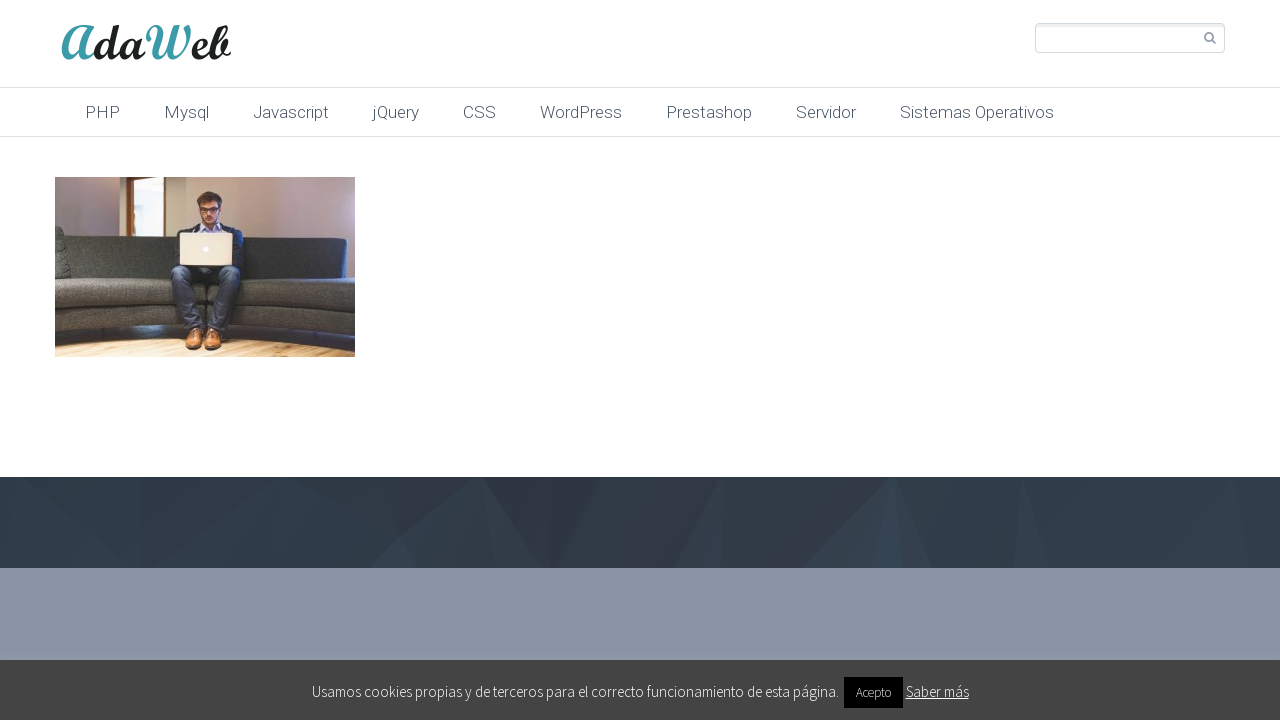

--- FILE ---
content_type: text/html; charset=UTF-8
request_url: https://www.adaweb.es/mostrar-fecha-de-un-contenido-en-wordpress/funcionalidad/
body_size: 11131
content:
<!DOCTYPE html>
<!--[if IE 7]>
<html class="ie ie7" lang="es" xmlns:og="http://ogp.me/ns#" xmlns:fb="http://ogp.me/ns/fb#">
<![endif]-->
<!--[if IE 8]>
<html class="ie ie8" lang="es" xmlns:og="http://ogp.me/ns#" xmlns:fb="http://ogp.me/ns/fb#">
<![endif]-->
<!--[if !(IE 7) | !(IE 8) ]><!-->
<html lang="es" xmlns:og="http://ogp.me/ns#" xmlns:fb="http://ogp.me/ns/fb#">
<!--<![endif]-->
<head>
	<meta charset="UTF-8">
	<meta name="viewport" content="width=device-width, initial-scale=1.0" />
	<link rel="profile" href="http://gmpg.org/xfn/11">
	<link rel="pingback" href="https://www.adaweb.es/xmlrpc.php">
        <link href="https://maxcdn.bootstrapcdn.com/font-awesome/4.7.0/css/font-awesome.min.css" rel="stylesheet">
			<link rel="shortcut icon" href="https://www.adaweb.es/wp-content/uploads/2017/02/logotipo_adaweb_170.png" />
		
	<!--[if lt IE 9]>
	<script src="https://www.adaweb.es/wp-content/themes/scalia/js/html5.js"></script>
	<![endif]-->
	<meta name='robots' content='index, follow, max-image-preview:large, max-snippet:-1, max-video-preview:-1' />

	<!-- This site is optimized with the Yoast SEO plugin v20.12 - https://yoast.com/wordpress/plugins/seo/ -->
	<title>funcionalidad - Adaweb</title>
	<link rel="canonical" href="https://www.adaweb.es/mostrar-fecha-de-un-contenido-en-wordpress/funcionalidad/" />
	<meta property="og:locale" content="es_ES" />
	<meta property="og:type" content="article" />
	<meta property="og:title" content="funcionalidad - Adaweb" />
	<meta property="og:url" content="https://www.adaweb.es/mostrar-fecha-de-un-contenido-en-wordpress/funcionalidad/" />
	<meta property="og:site_name" content="Adaweb" />
	<meta property="og:image" content="https://www.adaweb.es/mostrar-fecha-de-un-contenido-en-wordpress/funcionalidad" />
	<meta property="og:image:width" content="1600" />
	<meta property="og:image:height" content="960" />
	<meta property="og:image:type" content="image/jpeg" />
	<script type="application/ld+json" class="yoast-schema-graph">{"@context":"https://schema.org","@graph":[{"@type":"WebPage","@id":"https://www.adaweb.es/mostrar-fecha-de-un-contenido-en-wordpress/funcionalidad/","url":"https://www.adaweb.es/mostrar-fecha-de-un-contenido-en-wordpress/funcionalidad/","name":"funcionalidad - Adaweb","isPartOf":{"@id":"https://www.adaweb.es/#website"},"primaryImageOfPage":{"@id":"https://www.adaweb.es/mostrar-fecha-de-un-contenido-en-wordpress/funcionalidad/#primaryimage"},"image":{"@id":"https://www.adaweb.es/mostrar-fecha-de-un-contenido-en-wordpress/funcionalidad/#primaryimage"},"thumbnailUrl":"https://www.adaweb.es/wp-content/uploads/2014/12/funcionalidad.jpg","datePublished":"2016-04-01T12:14:43+00:00","dateModified":"2016-04-01T12:14:43+00:00","breadcrumb":{"@id":"https://www.adaweb.es/mostrar-fecha-de-un-contenido-en-wordpress/funcionalidad/#breadcrumb"},"inLanguage":"es","potentialAction":[{"@type":"ReadAction","target":["https://www.adaweb.es/mostrar-fecha-de-un-contenido-en-wordpress/funcionalidad/"]}]},{"@type":"ImageObject","inLanguage":"es","@id":"https://www.adaweb.es/mostrar-fecha-de-un-contenido-en-wordpress/funcionalidad/#primaryimage","url":"https://www.adaweb.es/wp-content/uploads/2014/12/funcionalidad.jpg","contentUrl":"https://www.adaweb.es/wp-content/uploads/2014/12/funcionalidad.jpg","width":1600,"height":960},{"@type":"BreadcrumbList","@id":"https://www.adaweb.es/mostrar-fecha-de-un-contenido-en-wordpress/funcionalidad/#breadcrumb","itemListElement":[{"@type":"ListItem","position":1,"name":"Portada","item":"https://www.adaweb.es/"},{"@type":"ListItem","position":2,"name":"Mostrar fecha de un contenido en WordPress","item":"https://www.adaweb.es/mostrar-fecha-de-un-contenido-en-wordpress/"},{"@type":"ListItem","position":3,"name":"funcionalidad"}]},{"@type":"WebSite","@id":"https://www.adaweb.es/#website","url":"https://www.adaweb.es/","name":"Adaweb","description":"","potentialAction":[{"@type":"SearchAction","target":{"@type":"EntryPoint","urlTemplate":"https://www.adaweb.es/?s={search_term_string}"},"query-input":"required name=search_term_string"}],"inLanguage":"es"}]}</script>
	<!-- / Yoast SEO plugin. -->


<link rel='dns-prefetch' href='//www.adaweb.es' />
<link rel='dns-prefetch' href='//www.googletagmanager.com' />
<link rel='dns-prefetch' href='//fonts.googleapis.com' />
<link rel="alternate" type="application/rss+xml" title="Adaweb &raquo; Feed" href="https://www.adaweb.es/feed/" />
<link rel="alternate" type="application/rss+xml" title="Adaweb &raquo; Feed de los comentarios" href="https://www.adaweb.es/comments/feed/" />
<link rel="alternate" type="application/rss+xml" title="Adaweb &raquo; Comentario funcionalidad del feed" href="https://www.adaweb.es/mostrar-fecha-de-un-contenido-en-wordpress/funcionalidad/feed/" />
<script type="text/javascript">
window._wpemojiSettings = {"baseUrl":"https:\/\/s.w.org\/images\/core\/emoji\/14.0.0\/72x72\/","ext":".png","svgUrl":"https:\/\/s.w.org\/images\/core\/emoji\/14.0.0\/svg\/","svgExt":".svg","source":{"concatemoji":"https:\/\/www.adaweb.es\/wp-includes\/js\/wp-emoji-release.min.js?ver=6.1.1"}};
/*! This file is auto-generated */
!function(e,a,t){var n,r,o,i=a.createElement("canvas"),p=i.getContext&&i.getContext("2d");function s(e,t){var a=String.fromCharCode,e=(p.clearRect(0,0,i.width,i.height),p.fillText(a.apply(this,e),0,0),i.toDataURL());return p.clearRect(0,0,i.width,i.height),p.fillText(a.apply(this,t),0,0),e===i.toDataURL()}function c(e){var t=a.createElement("script");t.src=e,t.defer=t.type="text/javascript",a.getElementsByTagName("head")[0].appendChild(t)}for(o=Array("flag","emoji"),t.supports={everything:!0,everythingExceptFlag:!0},r=0;r<o.length;r++)t.supports[o[r]]=function(e){if(p&&p.fillText)switch(p.textBaseline="top",p.font="600 32px Arial",e){case"flag":return s([127987,65039,8205,9895,65039],[127987,65039,8203,9895,65039])?!1:!s([55356,56826,55356,56819],[55356,56826,8203,55356,56819])&&!s([55356,57332,56128,56423,56128,56418,56128,56421,56128,56430,56128,56423,56128,56447],[55356,57332,8203,56128,56423,8203,56128,56418,8203,56128,56421,8203,56128,56430,8203,56128,56423,8203,56128,56447]);case"emoji":return!s([129777,127995,8205,129778,127999],[129777,127995,8203,129778,127999])}return!1}(o[r]),t.supports.everything=t.supports.everything&&t.supports[o[r]],"flag"!==o[r]&&(t.supports.everythingExceptFlag=t.supports.everythingExceptFlag&&t.supports[o[r]]);t.supports.everythingExceptFlag=t.supports.everythingExceptFlag&&!t.supports.flag,t.DOMReady=!1,t.readyCallback=function(){t.DOMReady=!0},t.supports.everything||(n=function(){t.readyCallback()},a.addEventListener?(a.addEventListener("DOMContentLoaded",n,!1),e.addEventListener("load",n,!1)):(e.attachEvent("onload",n),a.attachEvent("onreadystatechange",function(){"complete"===a.readyState&&t.readyCallback()})),(e=t.source||{}).concatemoji?c(e.concatemoji):e.wpemoji&&e.twemoji&&(c(e.twemoji),c(e.wpemoji)))}(window,document,window._wpemojiSettings);
</script>
<style type="text/css">
img.wp-smiley,
img.emoji {
	display: inline !important;
	border: none !important;
	box-shadow: none !important;
	height: 1em !important;
	width: 1em !important;
	margin: 0 0.07em !important;
	vertical-align: -0.1em !important;
	background: none !important;
	padding: 0 !important;
}
</style>
	<link rel='stylesheet' id='layerslider-css' href='https://www.adaweb.es/wp-content/plugins/LayerSlider/assets/static/layerslider/css/layerslider.css?ver=7.6.1' type='text/css' media='all' />
<link rel='stylesheet' id='ls-google-fonts-css' href='https://fonts.googleapis.com/css?family=Lato:100,100i,200,200i,300,300i,400,400i,500,500i,600,600i,700,700i,800,800i,900,900i%7COpen+Sans:100,100i,200,200i,300,300i,400,400i,500,500i,600,600i,700,700i,800,800i,900,900i%7CIndie+Flower:100,100i,200,200i,300,300i,400,400i,500,500i,600,600i,700,700i,800,800i,900,900i%7COswald:100,100i,200,200i,300,300i,400,400i,500,500i,600,600i,700,700i,800,800i,900,900i' type='text/css' media='all' />
<link rel='stylesheet' id='wp-block-library-css' href='https://www.adaweb.es/wp-includes/css/dist/block-library/style.min.css?ver=6.1.1' type='text/css' media='all' />
<link rel='stylesheet' id='classic-theme-styles-css' href='https://www.adaweb.es/wp-includes/css/classic-themes.min.css?ver=1' type='text/css' media='all' />
<style id='global-styles-inline-css' type='text/css'>
body{--wp--preset--color--black: #000000;--wp--preset--color--cyan-bluish-gray: #abb8c3;--wp--preset--color--white: #ffffff;--wp--preset--color--pale-pink: #f78da7;--wp--preset--color--vivid-red: #cf2e2e;--wp--preset--color--luminous-vivid-orange: #ff6900;--wp--preset--color--luminous-vivid-amber: #fcb900;--wp--preset--color--light-green-cyan: #7bdcb5;--wp--preset--color--vivid-green-cyan: #00d084;--wp--preset--color--pale-cyan-blue: #8ed1fc;--wp--preset--color--vivid-cyan-blue: #0693e3;--wp--preset--color--vivid-purple: #9b51e0;--wp--preset--gradient--vivid-cyan-blue-to-vivid-purple: linear-gradient(135deg,rgba(6,147,227,1) 0%,rgb(155,81,224) 100%);--wp--preset--gradient--light-green-cyan-to-vivid-green-cyan: linear-gradient(135deg,rgb(122,220,180) 0%,rgb(0,208,130) 100%);--wp--preset--gradient--luminous-vivid-amber-to-luminous-vivid-orange: linear-gradient(135deg,rgba(252,185,0,1) 0%,rgba(255,105,0,1) 100%);--wp--preset--gradient--luminous-vivid-orange-to-vivid-red: linear-gradient(135deg,rgba(255,105,0,1) 0%,rgb(207,46,46) 100%);--wp--preset--gradient--very-light-gray-to-cyan-bluish-gray: linear-gradient(135deg,rgb(238,238,238) 0%,rgb(169,184,195) 100%);--wp--preset--gradient--cool-to-warm-spectrum: linear-gradient(135deg,rgb(74,234,220) 0%,rgb(151,120,209) 20%,rgb(207,42,186) 40%,rgb(238,44,130) 60%,rgb(251,105,98) 80%,rgb(254,248,76) 100%);--wp--preset--gradient--blush-light-purple: linear-gradient(135deg,rgb(255,206,236) 0%,rgb(152,150,240) 100%);--wp--preset--gradient--blush-bordeaux: linear-gradient(135deg,rgb(254,205,165) 0%,rgb(254,45,45) 50%,rgb(107,0,62) 100%);--wp--preset--gradient--luminous-dusk: linear-gradient(135deg,rgb(255,203,112) 0%,rgb(199,81,192) 50%,rgb(65,88,208) 100%);--wp--preset--gradient--pale-ocean: linear-gradient(135deg,rgb(255,245,203) 0%,rgb(182,227,212) 50%,rgb(51,167,181) 100%);--wp--preset--gradient--electric-grass: linear-gradient(135deg,rgb(202,248,128) 0%,rgb(113,206,126) 100%);--wp--preset--gradient--midnight: linear-gradient(135deg,rgb(2,3,129) 0%,rgb(40,116,252) 100%);--wp--preset--duotone--dark-grayscale: url('#wp-duotone-dark-grayscale');--wp--preset--duotone--grayscale: url('#wp-duotone-grayscale');--wp--preset--duotone--purple-yellow: url('#wp-duotone-purple-yellow');--wp--preset--duotone--blue-red: url('#wp-duotone-blue-red');--wp--preset--duotone--midnight: url('#wp-duotone-midnight');--wp--preset--duotone--magenta-yellow: url('#wp-duotone-magenta-yellow');--wp--preset--duotone--purple-green: url('#wp-duotone-purple-green');--wp--preset--duotone--blue-orange: url('#wp-duotone-blue-orange');--wp--preset--font-size--small: 13px;--wp--preset--font-size--medium: 20px;--wp--preset--font-size--large: 36px;--wp--preset--font-size--x-large: 42px;}.has-black-color{color: var(--wp--preset--color--black) !important;}.has-cyan-bluish-gray-color{color: var(--wp--preset--color--cyan-bluish-gray) !important;}.has-white-color{color: var(--wp--preset--color--white) !important;}.has-pale-pink-color{color: var(--wp--preset--color--pale-pink) !important;}.has-vivid-red-color{color: var(--wp--preset--color--vivid-red) !important;}.has-luminous-vivid-orange-color{color: var(--wp--preset--color--luminous-vivid-orange) !important;}.has-luminous-vivid-amber-color{color: var(--wp--preset--color--luminous-vivid-amber) !important;}.has-light-green-cyan-color{color: var(--wp--preset--color--light-green-cyan) !important;}.has-vivid-green-cyan-color{color: var(--wp--preset--color--vivid-green-cyan) !important;}.has-pale-cyan-blue-color{color: var(--wp--preset--color--pale-cyan-blue) !important;}.has-vivid-cyan-blue-color{color: var(--wp--preset--color--vivid-cyan-blue) !important;}.has-vivid-purple-color{color: var(--wp--preset--color--vivid-purple) !important;}.has-black-background-color{background-color: var(--wp--preset--color--black) !important;}.has-cyan-bluish-gray-background-color{background-color: var(--wp--preset--color--cyan-bluish-gray) !important;}.has-white-background-color{background-color: var(--wp--preset--color--white) !important;}.has-pale-pink-background-color{background-color: var(--wp--preset--color--pale-pink) !important;}.has-vivid-red-background-color{background-color: var(--wp--preset--color--vivid-red) !important;}.has-luminous-vivid-orange-background-color{background-color: var(--wp--preset--color--luminous-vivid-orange) !important;}.has-luminous-vivid-amber-background-color{background-color: var(--wp--preset--color--luminous-vivid-amber) !important;}.has-light-green-cyan-background-color{background-color: var(--wp--preset--color--light-green-cyan) !important;}.has-vivid-green-cyan-background-color{background-color: var(--wp--preset--color--vivid-green-cyan) !important;}.has-pale-cyan-blue-background-color{background-color: var(--wp--preset--color--pale-cyan-blue) !important;}.has-vivid-cyan-blue-background-color{background-color: var(--wp--preset--color--vivid-cyan-blue) !important;}.has-vivid-purple-background-color{background-color: var(--wp--preset--color--vivid-purple) !important;}.has-black-border-color{border-color: var(--wp--preset--color--black) !important;}.has-cyan-bluish-gray-border-color{border-color: var(--wp--preset--color--cyan-bluish-gray) !important;}.has-white-border-color{border-color: var(--wp--preset--color--white) !important;}.has-pale-pink-border-color{border-color: var(--wp--preset--color--pale-pink) !important;}.has-vivid-red-border-color{border-color: var(--wp--preset--color--vivid-red) !important;}.has-luminous-vivid-orange-border-color{border-color: var(--wp--preset--color--luminous-vivid-orange) !important;}.has-luminous-vivid-amber-border-color{border-color: var(--wp--preset--color--luminous-vivid-amber) !important;}.has-light-green-cyan-border-color{border-color: var(--wp--preset--color--light-green-cyan) !important;}.has-vivid-green-cyan-border-color{border-color: var(--wp--preset--color--vivid-green-cyan) !important;}.has-pale-cyan-blue-border-color{border-color: var(--wp--preset--color--pale-cyan-blue) !important;}.has-vivid-cyan-blue-border-color{border-color: var(--wp--preset--color--vivid-cyan-blue) !important;}.has-vivid-purple-border-color{border-color: var(--wp--preset--color--vivid-purple) !important;}.has-vivid-cyan-blue-to-vivid-purple-gradient-background{background: var(--wp--preset--gradient--vivid-cyan-blue-to-vivid-purple) !important;}.has-light-green-cyan-to-vivid-green-cyan-gradient-background{background: var(--wp--preset--gradient--light-green-cyan-to-vivid-green-cyan) !important;}.has-luminous-vivid-amber-to-luminous-vivid-orange-gradient-background{background: var(--wp--preset--gradient--luminous-vivid-amber-to-luminous-vivid-orange) !important;}.has-luminous-vivid-orange-to-vivid-red-gradient-background{background: var(--wp--preset--gradient--luminous-vivid-orange-to-vivid-red) !important;}.has-very-light-gray-to-cyan-bluish-gray-gradient-background{background: var(--wp--preset--gradient--very-light-gray-to-cyan-bluish-gray) !important;}.has-cool-to-warm-spectrum-gradient-background{background: var(--wp--preset--gradient--cool-to-warm-spectrum) !important;}.has-blush-light-purple-gradient-background{background: var(--wp--preset--gradient--blush-light-purple) !important;}.has-blush-bordeaux-gradient-background{background: var(--wp--preset--gradient--blush-bordeaux) !important;}.has-luminous-dusk-gradient-background{background: var(--wp--preset--gradient--luminous-dusk) !important;}.has-pale-ocean-gradient-background{background: var(--wp--preset--gradient--pale-ocean) !important;}.has-electric-grass-gradient-background{background: var(--wp--preset--gradient--electric-grass) !important;}.has-midnight-gradient-background{background: var(--wp--preset--gradient--midnight) !important;}.has-small-font-size{font-size: var(--wp--preset--font-size--small) !important;}.has-medium-font-size{font-size: var(--wp--preset--font-size--medium) !important;}.has-large-font-size{font-size: var(--wp--preset--font-size--large) !important;}.has-x-large-font-size{font-size: var(--wp--preset--font-size--x-large) !important;}
.wp-block-navigation a:where(:not(.wp-element-button)){color: inherit;}
:where(.wp-block-columns.is-layout-flex){gap: 2em;}
.wp-block-pullquote{font-size: 1.5em;line-height: 1.6;}
</style>
<link rel='stylesheet' id='cookie-law-info-css' href='https://www.adaweb.es/wp-content/plugins/cookie-law-info/legacy/public/css/cookie-law-info-public.css?ver=3.3.6' type='text/css' media='all' />
<link rel='stylesheet' id='cookie-law-info-gdpr-css' href='https://www.adaweb.es/wp-content/plugins/cookie-law-info/legacy/public/css/cookie-law-info-gdpr.css?ver=3.3.6' type='text/css' media='all' />
<link rel='stylesheet' id='scalia-icons-css' href='https://www.adaweb.es/wp-content/themes/scalia/css/icons.css?ver=6.1.1' type='text/css' media='all' />
<link rel='stylesheet' id='scalia-reset-css' href='https://www.adaweb.es/wp-content/themes/scalia/css/reset.css?ver=6.1.1' type='text/css' media='all' />
<link rel='stylesheet' id='scalia-grid-css' href='https://www.adaweb.es/wp-content/themes/scalia/css/grid.css?ver=6.1.1' type='text/css' media='all' />
<link rel='stylesheet' id='parent-style-css' href='https://www.adaweb.es/wp-content/themes/scalia/style.css?ver=6.1.1' type='text/css' media='all' />
<link rel='stylesheet' id='scalia-style-css' href='https://www.adaweb.es/wp-content/themes/scalia-default-child/style.css?ver=6.1.1' type='text/css' media='all' />
<!--[if lt IE 9]>
<link rel='stylesheet' id='scalia-ie-css' href='https://www.adaweb.es/wp-content/themes/scalia/css/ie.css?ver=6.1.1' type='text/css' media='all' />
<![endif]-->
<link rel='stylesheet' id='scalia-header-css' href='https://www.adaweb.es/wp-content/themes/scalia/css/header.css?ver=6.1.1' type='text/css' media='all' />
<link rel='stylesheet' id='scalia-widgets-css' href='https://www.adaweb.es/wp-content/themes/scalia/css/widgets.css?ver=6.1.1' type='text/css' media='all' />
<link rel='stylesheet' id='scalia-portfolio-css' href='https://www.adaweb.es/wp-content/themes/scalia/css/portfolio.css?ver=6.1.1' type='text/css' media='all' />
<link rel='stylesheet' id='scalia-custom-css' href='https://www.adaweb.es/wp-content/themes/scalia-default-child/css/custom.css?ver=6.1.1' type='text/css' media='all' />
<link rel='stylesheet' id='js_composer_front-css' href='https://www.adaweb.es/wp-content/plugins/js_composer/assets/css/js_composer.min.css?ver=6.6.0' type='text/css' media='all' />
<link rel='stylesheet' id='fancybox-style-css' href='https://www.adaweb.es/wp-content/themes/scalia/js/fancyBox/jquery.fancybox.css?ver=6.1.1' type='text/css' media='all' />
<link rel='stylesheet' id='scalia-vc_elements-css' href='https://www.adaweb.es/wp-content/themes/scalia/css/vc_elements.css?ver=6.1.1' type='text/css' media='all' />
<link rel='stylesheet' id='load-google-fonts-css' href='//fonts.googleapis.com/css?family=Roboto%3A300%2C100%7CSource+Sans+Pro%3A300%2C300italic%7CRoboto+Condensed%3A300%2Cregular&#038;subset=cyrillic%2Ccyrillic-ext%2Cgreek%2Cgreek-ext%2Clatin%2Clatin-ext%2Cvietnamese&#038;ver=6.1.1' type='text/css' media='all' />
<script type='text/javascript' src='https://www.adaweb.es/wp-includes/js/jquery/jquery.min.js?ver=3.6.1' id='jquery-core-js'></script>
<script type='text/javascript' src='https://www.adaweb.es/wp-includes/js/jquery/jquery-migrate.min.js?ver=3.3.2' id='jquery-migrate-js'></script>
<script type='text/javascript' id='layerslider-utils-js-extra'>
/* <![CDATA[ */
var LS_Meta = {"v":"7.6.1","fixGSAP":"1"};
/* ]]> */
</script>
<script type='text/javascript' src='https://www.adaweb.es/wp-content/plugins/LayerSlider/assets/static/layerslider/js/layerslider.utils.js?ver=7.6.1' id='layerslider-utils-js'></script>
<script type='text/javascript' src='https://www.adaweb.es/wp-content/plugins/LayerSlider/assets/static/layerslider/js/layerslider.kreaturamedia.jquery.js?ver=7.6.1' id='layerslider-js'></script>
<script type='text/javascript' src='https://www.adaweb.es/wp-content/plugins/LayerSlider/assets/static/layerslider/js/layerslider.transitions.js?ver=7.6.1' id='layerslider-transitions-js'></script>
<script type='text/javascript' id='cookie-law-info-js-extra'>
/* <![CDATA[ */
var Cli_Data = {"nn_cookie_ids":[],"cookielist":[],"non_necessary_cookies":[],"ccpaEnabled":"","ccpaRegionBased":"","ccpaBarEnabled":"","strictlyEnabled":["necessary","obligatoire"],"ccpaType":"gdpr","js_blocking":"","custom_integration":"","triggerDomRefresh":"","secure_cookies":""};
var cli_cookiebar_settings = {"animate_speed_hide":"500","animate_speed_show":"500","background":"#444444","border":"#444","border_on":"","button_1_button_colour":"#000000","button_1_button_hover":"#000000","button_1_link_colour":"#fff","button_1_as_button":"1","button_1_new_win":"","button_2_button_colour":"#333","button_2_button_hover":"#292929","button_2_link_colour":"#ffffff","button_2_as_button":"","button_2_hidebar":"","button_3_button_colour":"#000","button_3_button_hover":"#000000","button_3_link_colour":"#fff","button_3_as_button":"1","button_3_new_win":"","button_4_button_colour":"#000","button_4_button_hover":"#000000","button_4_link_colour":"#fff","button_4_as_button":"1","button_7_button_colour":"#61a229","button_7_button_hover":"#4e8221","button_7_link_colour":"#fff","button_7_as_button":"1","button_7_new_win":"","font_family":"inherit","header_fix":"","notify_animate_hide":"1","notify_animate_show":"","notify_div_id":"#cookie-law-info-bar","notify_position_horizontal":"right","notify_position_vertical":"bottom","scroll_close":"","scroll_close_reload":"","accept_close_reload":"","reject_close_reload":"","showagain_tab":"1","showagain_background":"#fff","showagain_border":"#000","showagain_div_id":"#cookie-law-info-again","showagain_x_position":"100px","text":"#ffffff","show_once_yn":"","show_once":"10000","logging_on":"","as_popup":"","popup_overlay":"1","bar_heading_text":"","cookie_bar_as":"banner","popup_showagain_position":"bottom-right","widget_position":"left"};
var log_object = {"ajax_url":"https:\/\/www.adaweb.es\/wp-admin\/admin-ajax.php"};
/* ]]> */
</script>
<script type='text/javascript' src='https://www.adaweb.es/wp-content/plugins/cookie-law-info/legacy/public/js/cookie-law-info-public.js?ver=3.3.6' id='cookie-law-info-js'></script>

<!-- Fragmento de código de la etiqueta de Google (gtag.js) añadida por Site Kit -->
<!-- Fragmento de código de Google Analytics añadido por Site Kit -->
<script type='text/javascript' src='https://www.googletagmanager.com/gtag/js?id=G-EY6EN7QT1L' id='google_gtagjs-js' async></script>
<script type='text/javascript' id='google_gtagjs-js-after'>
window.dataLayer = window.dataLayer || [];function gtag(){dataLayer.push(arguments);}
gtag("set","linker",{"domains":["www.adaweb.es"]});
gtag("js", new Date());
gtag("set", "developer_id.dZTNiMT", true);
gtag("config", "G-EY6EN7QT1L");
</script>
<meta name="generator" content="Powered by LayerSlider 7.6.1 - Build Heros, Sliders, and Popups. Create Animations and Beautiful, Rich Web Content as Easy as Never Before on WordPress." />
<!-- LayerSlider updates and docs at: https://layerslider.com -->
<link rel="https://api.w.org/" href="https://www.adaweb.es/wp-json/" /><link rel="alternate" type="application/json" href="https://www.adaweb.es/wp-json/wp/v2/media/2761" /><link rel="EditURI" type="application/rsd+xml" title="RSD" href="https://www.adaweb.es/xmlrpc.php?rsd" />
<link rel="wlwmanifest" type="application/wlwmanifest+xml" href="https://www.adaweb.es/wp-includes/wlwmanifest.xml" />
<meta name="generator" content="WordPress 6.1.1" />
<link rel='shortlink' href='https://www.adaweb.es/?p=2761' />
<link rel="alternate" type="application/json+oembed" href="https://www.adaweb.es/wp-json/oembed/1.0/embed?url=https%3A%2F%2Fwww.adaweb.es%2Fmostrar-fecha-de-un-contenido-en-wordpress%2Ffuncionalidad%2F" />
<link rel="alternate" type="text/xml+oembed" href="https://www.adaweb.es/wp-json/oembed/1.0/embed?url=https%3A%2F%2Fwww.adaweb.es%2Fmostrar-fecha-de-un-contenido-en-wordpress%2Ffuncionalidad%2F&#038;format=xml" />
<meta name="generator" content="Site Kit by Google 1.164.0" />
<!-- Metaetiquetas de Google AdSense añadidas por Site Kit -->
<meta name="google-adsense-platform-account" content="ca-host-pub-2644536267352236">
<meta name="google-adsense-platform-domain" content="sitekit.withgoogle.com">
<!-- Acabar con las metaetiquetas de Google AdSense añadidas por Site Kit -->
<meta name="generator" content="Powered by WPBakery Page Builder - drag and drop page builder for WordPress."/>
<link rel="icon" href="https://www.adaweb.es/wp-content/uploads/2017/02/cropped-Logotipo_adaweb-32x32.png" sizes="32x32" />
<link rel="icon" href="https://www.adaweb.es/wp-content/uploads/2017/02/cropped-Logotipo_adaweb-192x192.png" sizes="192x192" />
<link rel="apple-touch-icon" href="https://www.adaweb.es/wp-content/uploads/2017/02/cropped-Logotipo_adaweb-180x180.png" />
<meta name="msapplication-TileImage" content="https://www.adaweb.es/wp-content/uploads/2017/02/cropped-Logotipo_adaweb-270x270.png" />
<noscript><style> .wpb_animate_when_almost_visible { opacity: 1; }</style></noscript>
	<script src="https://code.jquery.com/jquery-3.5.1.min.js"></script>
	<script src="https://www.adaweb.es/wp-content/themes/scalia-default-child/js/script.js"></script>
		<script async src="https://pagead2.googlesyndication.com/pagead/js/adsbygoogle.js?client=ca-pub-8309181705252833"
     crossorigin="anonymous"></script>

</head>


<body class="attachment attachment-template-default single single-attachment postid-2761 attachmentid-2761 attachment-jpeg wpb-js-composer js-comp-ver-6.6.0 vc_responsive">

<div id="page" class="layout-fullwidth">

			<a href="#page" class="scroll-top-button"></a>
	

	<header id="site-header" class="site-header animated-header" role="banner">

		<div class="container">
			<div class="header-main logo-position-left">
								<div class="site-title">
					<div class="site-logo">
						<a href="https://www.adaweb.es/" rel="home">
															<span class="logo logo-1x"><img src="https://www.adaweb.es/wp-content/uploads/2017/02/logotipo_adaweb_170.png" class="default" alt=""><img src="https://www.adaweb.es/wp-content/uploads/2017/02/logotipo_adaweb_170.png" class="small" alt=""></span>
																	<span class="logo logo-2x"><img src="https://www.adaweb.es/wp-content/uploads/2017/02/logotipo_adaweb_170.png" class="default" alt=""><img src="https://www.adaweb.es/wp-content/uploads/2017/02/logotipo_adaweb_170.png" class="small" alt=""></span>
																									<span class="logo logo-3x"><img src="https://www.adaweb.es/wp-content/uploads/2017/02/logotipo_adaweb_170.png" class="default" alt=""><img src="https://www.adaweb.es/wp-content/uploads/2017/02/logotipo_adaweb_170.png" class="small" alt=""></span>
																					</a>
					</div>
				</div>
				<div class="top-area-search"><form role="search" method="get" id="top-area-searchform" class="searchform" action="https://www.adaweb.es/">
	<div>
		<input type="text" value="" name="s" id="top-area-s" />
		<button type="submit" id="top-area-searchsubmit" value="Search"></button>
	</div>
</form>
</div>
								<!--<nav id="primary-navigation" class="site-navigation primary-navigation" role="navigation">
					<button class="menu-toggle dl-trigger">Primary Menu</button>
					<ul id="primary-menu" class="nav-menu dl-menu styled no-responsive"><li id="menu-item-4148" class="menu-item menu-item-type-taxonomy menu-item-object-category menu-item-4148 megamenu-first-element"><a href="https://www.adaweb.es/pagina/php/">PHP</a></li>
<li id="menu-item-4152" class="menu-item menu-item-type-taxonomy menu-item-object-category menu-item-4152 megamenu-first-element"><a href="https://www.adaweb.es/pagina/mysql/">Mysql</a></li>
<li id="menu-item-4151" class="menu-item menu-item-type-taxonomy menu-item-object-category menu-item-4151 megamenu-first-element"><a href="https://www.adaweb.es/pagina/javascript/">Javascript</a></li>
<li id="menu-item-4154" class="menu-item menu-item-type-taxonomy menu-item-object-category menu-item-4154 megamenu-first-element"><a href="https://www.adaweb.es/pagina/jquery/">jQuery</a></li>
<li id="menu-item-4149" class="menu-item menu-item-type-taxonomy menu-item-object-category menu-item-4149 megamenu-first-element"><a href="https://www.adaweb.es/pagina/css/">CSS</a></li>
<li id="menu-item-4063" class="menu-item menu-item-type-taxonomy menu-item-object-category menu-item-4063 megamenu-first-element"><a href="https://www.adaweb.es/pagina/wordpress/">WordPress</a></li>
<li id="menu-item-4534" class="menu-item menu-item-type-taxonomy menu-item-object-category menu-item-4534 megamenu-first-element"><a href="https://www.adaweb.es/pagina/prestashop/">Prestashop</a></li>
<li id="menu-item-4379" class="menu-item menu-item-type-taxonomy menu-item-object-category menu-item-4379 megamenu-first-element"><a href="https://www.adaweb.es/pagina/servidor/">Servidor</a></li>
<li id="menu-item-4380" class="menu-item menu-item-type-taxonomy menu-item-object-category menu-item-4380 megamenu-first-element"><a href="https://www.adaweb.es/pagina/sistemas-operativos/">Sistemas Operativos</a></li>
</ul>				</nav>-->
											</div>
		</div>

		<div class="row row-menu">
					<div class="container">
						<nav id="primary-navigation" class="site-navigation primary-navigation" role="navigation">
					<button class="menu-toggle dl-trigger">Primary Menu</button>
					<ul id="primary-menu" class="nav-menu dl-menu styled no-responsive"><li class="menu-item menu-item-type-taxonomy menu-item-object-category menu-item-4148 megamenu-first-element"><a href="https://www.adaweb.es/pagina/php/">PHP</a></li>
<li class="menu-item menu-item-type-taxonomy menu-item-object-category menu-item-4152 megamenu-first-element"><a href="https://www.adaweb.es/pagina/mysql/">Mysql</a></li>
<li class="menu-item menu-item-type-taxonomy menu-item-object-category menu-item-4151 megamenu-first-element"><a href="https://www.adaweb.es/pagina/javascript/">Javascript</a></li>
<li class="menu-item menu-item-type-taxonomy menu-item-object-category menu-item-4154 megamenu-first-element"><a href="https://www.adaweb.es/pagina/jquery/">jQuery</a></li>
<li class="menu-item menu-item-type-taxonomy menu-item-object-category menu-item-4149 megamenu-first-element"><a href="https://www.adaweb.es/pagina/css/">CSS</a></li>
<li class="menu-item menu-item-type-taxonomy menu-item-object-category menu-item-4063 megamenu-first-element"><a href="https://www.adaweb.es/pagina/wordpress/">WordPress</a></li>
<li class="menu-item menu-item-type-taxonomy menu-item-object-category menu-item-4534 megamenu-first-element"><a href="https://www.adaweb.es/pagina/prestashop/">Prestashop</a></li>
<li class="menu-item menu-item-type-taxonomy menu-item-object-category menu-item-4379 megamenu-first-element"><a href="https://www.adaweb.es/pagina/servidor/">Servidor</a></li>
<li class="menu-item menu-item-type-taxonomy menu-item-object-category menu-item-4380 megamenu-first-element"><a href="https://www.adaweb.es/pagina/sistemas-operativos/">Sistemas Operativos</a></li>
</ul>				</nav>
					</div>
				</div>
	</header><!-- #site-header -->

	<div id="main" class="site-main">
<div id="main-content" class="main-content ">

				
		<div class="block-content">
	<div class="container">
	<article id="post-2761" class="post-2761 attachment type-attachment status-inherit hentry">
		<div class="row">
			<div class="item-post">
								<div class="post-text col-md-12">
					<header class="entry-header">

						
						<div class="entry-meta">
							
															
						</div>
						<!-- .entry-meta -->
					</header>
					<!-- .entry-header -->

											<div class="entry-content">
							<p class="attachment"><a href='https://www.adaweb.es/wp-content/uploads/2014/12/funcionalidad.jpg'><img width="300" height="180" src="https://www.adaweb.es/wp-content/uploads/2014/12/funcionalidad-300x180.jpg" class="attachment-medium size-medium" alt="" decoding="async" loading="lazy" srcset="https://www.adaweb.es/wp-content/uploads/2014/12/funcionalidad-300x180.jpg 300w, https://www.adaweb.es/wp-content/uploads/2014/12/funcionalidad-768x461.jpg 768w, https://www.adaweb.es/wp-content/uploads/2014/12/funcionalidad-1024x614.jpg 1024w, https://www.adaweb.es/wp-content/uploads/2014/12/funcionalidad.jpg 1600w" sizes="(max-width: 300px) 100vw, 300px" /></a></p>
						</div><!-- .entry-content -->

									</div>
			</div>
		</div>
	</article><!-- #post-## -->
	</div>
	</div>

</div><!-- #main-content -->

<script type='text/javascript'>
	var _gaq = _gaq || [];
	_gaq.push(['_setAccount', 'UA-59719364-1']);
_gaq.push(['_trackPageview']);

	(function() {
		var ga = document.createElement('script'); ga.type = 'text/javascript'; ga.async = true;
		ga.src = ('https:' == document.location.protocol ? 'https://ssl' : 'http://www') + '.google-analytics.com/ga.js';
		var s = document.getElementsByTagName('script')[0]; s.parentNode.insertBefore(ga, s);
	})();
</script>

</div><!-- #main -->



	<footer id="footer-nav" class="site-footer">
		<div class="container"><div class="row">

			<div class="col-md-8 col-xs-12">
							</div>

			<div class="col-md-4 col-xs-12">
								<div id="footer-socials" class="socials">
																		<div class="footer-socials-item twitter"><a href="#" target="_blank" title="twitter">twitter</a></div>
																								<div class="footer-socials-item facebook"><a href="#" target="_blank" title="facebook">facebook</a></div>
																								<div class="footer-socials-item linkedin"><a href="#" target="_blank" title="linkedin">linkedin</a></div>
																								<div class="footer-socials-item googleplus"><a href="#" target="_blank" title="googleplus">googleplus</a></div>
																								<div class="footer-socials-item stumbleupon"><a href="#" target="_blank" title="stumbleupon">stumbleupon</a></div>
																								<div class="footer-socials-item rss"><a href="#" target="_blank" title="rss">rss</a></div>
																				</div><!-- #footer-socials -->
					</div>
	</div></div>

</footer><!-- #footer-nav -->

	<footer id="colophon" class="site-footer" role="contentinfo">
		<div class="container">
						<div class="row">
				<div class="col-md-12 col-xs-12">
					<div class="footer-site-info">2015 &copy; Copyrights CodexThemes</div>
					<div class="footer-site-info"><p class="text-center">2017 © Adaweb. - <a style="color:white;" target="_blank" href="http://www.adaweb.es/aviso-legal/">Aviso legal</a>  - <a style="color:white;" target="_blank" href="https://www.adaweb.es/proteccion-de-datos/">Política de privacidad</a></p></div>
				</div>
			</div>
		</div>
	</footer><!-- #colophon -->

</div><!-- #page -->

<!--googleoff: all--><div id="cookie-law-info-bar" data-nosnippet="true"><span>Usamos cookies propias y de terceros para el correcto funcionamiento de esta página.<a role='button' data-cli_action="accept" id="cookie_action_close_header" class="medium cli-plugin-button cli-plugin-main-button cookie_action_close_header cli_action_button wt-cli-accept-btn">Acepto</a> <a href="http://www.adaweb.es/aviso-legal" id="CONSTANT_OPEN_URL" target="_blank" class="cli-plugin-main-link">Saber más</a></span></div><div id="cookie-law-info-again" data-nosnippet="true"><span id="cookie_hdr_showagain">Aviso legal y cookies</span></div><div class="cli-modal" data-nosnippet="true" id="cliSettingsPopup" tabindex="-1" role="dialog" aria-labelledby="cliSettingsPopup" aria-hidden="true">
  <div class="cli-modal-dialog" role="document">
	<div class="cli-modal-content cli-bar-popup">
		  <button type="button" class="cli-modal-close" id="cliModalClose">
			<svg class="" viewBox="0 0 24 24"><path d="M19 6.41l-1.41-1.41-5.59 5.59-5.59-5.59-1.41 1.41 5.59 5.59-5.59 5.59 1.41 1.41 5.59-5.59 5.59 5.59 1.41-1.41-5.59-5.59z"></path><path d="M0 0h24v24h-24z" fill="none"></path></svg>
			<span class="wt-cli-sr-only">Cerrar</span>
		  </button>
		  <div class="cli-modal-body">
			<div class="cli-container-fluid cli-tab-container">
	<div class="cli-row">
		<div class="cli-col-12 cli-align-items-stretch cli-px-0">
			<div class="cli-privacy-overview">
				<h4>Privacy Overview</h4>				<div class="cli-privacy-content">
					<div class="cli-privacy-content-text">This website uses cookies to improve your experience while you navigate through the website. Out of these, the cookies that are categorized as necessary are stored on your browser as they are essential for the working of basic functionalities of the website. We also use third-party cookies that help us analyze and understand how you use this website. These cookies will be stored in your browser only with your consent. You also have the option to opt-out of these cookies. But opting out of some of these cookies may affect your browsing experience.</div>
				</div>
				<a class="cli-privacy-readmore" aria-label="Mostrar más" role="button" data-readmore-text="Mostrar más" data-readless-text="Mostrar menos"></a>			</div>
		</div>
		<div class="cli-col-12 cli-align-items-stretch cli-px-0 cli-tab-section-container">
												<div class="cli-tab-section">
						<div class="cli-tab-header">
							<a role="button" tabindex="0" class="cli-nav-link cli-settings-mobile" data-target="necessary" data-toggle="cli-toggle-tab">
								Necessary							</a>
															<div class="wt-cli-necessary-checkbox">
									<input type="checkbox" class="cli-user-preference-checkbox"  id="wt-cli-checkbox-necessary" data-id="checkbox-necessary" checked="checked"  />
									<label class="form-check-label" for="wt-cli-checkbox-necessary">Necessary</label>
								</div>
								<span class="cli-necessary-caption">Siempre activado</span>
													</div>
						<div class="cli-tab-content">
							<div class="cli-tab-pane cli-fade" data-id="necessary">
								<div class="wt-cli-cookie-description">
									Necessary cookies are absolutely essential for the website to function properly. This category only includes cookies that ensures basic functionalities and security features of the website. These cookies do not store any personal information.								</div>
							</div>
						</div>
					</div>
																	<div class="cli-tab-section">
						<div class="cli-tab-header">
							<a role="button" tabindex="0" class="cli-nav-link cli-settings-mobile" data-target="non-necessary" data-toggle="cli-toggle-tab">
								Non-necessary							</a>
															<div class="cli-switch">
									<input type="checkbox" id="wt-cli-checkbox-non-necessary" class="cli-user-preference-checkbox"  data-id="checkbox-non-necessary" checked='checked' />
									<label for="wt-cli-checkbox-non-necessary" class="cli-slider" data-cli-enable="Activado" data-cli-disable="Desactivado"><span class="wt-cli-sr-only">Non-necessary</span></label>
								</div>
													</div>
						<div class="cli-tab-content">
							<div class="cli-tab-pane cli-fade" data-id="non-necessary">
								<div class="wt-cli-cookie-description">
									Any cookies that may not be particularly necessary for the website to function and is used specifically to collect user personal data via analytics, ads, other embedded contents are termed as non-necessary cookies. It is mandatory to procure user consent prior to running these cookies on your website.								</div>
							</div>
						</div>
					</div>
										</div>
	</div>
</div>
		  </div>
		  <div class="cli-modal-footer">
			<div class="wt-cli-element cli-container-fluid cli-tab-container">
				<div class="cli-row">
					<div class="cli-col-12 cli-align-items-stretch cli-px-0">
						<div class="cli-tab-footer wt-cli-privacy-overview-actions">
						
															<a id="wt-cli-privacy-save-btn" role="button" tabindex="0" data-cli-action="accept" class="wt-cli-privacy-btn cli_setting_save_button wt-cli-privacy-accept-btn cli-btn">GUARDAR Y ACEPTAR</a>
													</div>
						
					</div>
				</div>
			</div>
		</div>
	</div>
  </div>
</div>
<div class="cli-modal-backdrop cli-fade cli-settings-overlay"></div>
<div class="cli-modal-backdrop cli-fade cli-popupbar-overlay"></div>
<!--googleon: all--><script type='text/javascript' src='https://www.adaweb.es/wp-includes/js/comment-reply.min.js?ver=6.1.1' id='comment-reply-js'></script>
<script type='text/javascript' src='https://www.adaweb.es/wp-content/themes/scalia/js/respond.min.js?ver=1' id='scalia-respond-js'></script>
<script type='text/javascript' src='https://www.adaweb.es/wp-content/themes/scalia/js/combobox.js?ver=6.1.1' id='scalia-combobox-js'></script>
<script type='text/javascript' src='https://www.adaweb.es/wp-content/themes/scalia/js/checkbox.js?ver=6.1.1' id='scalia-checkbox-js'></script>
<script type='text/javascript' src='https://www.adaweb.es/wp-content/themes/scalia/js/jquery.easing.js?ver=6.1.1' id='scalia-jquery-easing-js'></script>
<script type='text/javascript' src='https://www.adaweb.es/wp-content/themes/scalia/js/modernizr.custom.js?ver=6.1.1' id='scalia-modernizr-script-js'></script>
<script type='text/javascript' src='https://www.adaweb.es/wp-content/themes/scalia/js/jquery.dlmenu.js?ver=6.1.1' id='scalia-dl-menu-script-js'></script>
<script type='text/javascript' src='https://www.adaweb.es/wp-content/themes/scalia/js/header.js?ver=6.1.1' id='scalia-header-js'></script>
<script type='text/javascript' src='https://www.adaweb.es/wp-content/themes/scalia/js/jquery.lazyLoading.js?ver=6.1.1' id='scalia-lazy-loading-js'></script>
<script type='text/javascript' src='https://www.adaweb.es/wp-content/themes/scalia/js/jquery.transform.js?ver=6.1.1' id='scalia-transform-js'></script>
<script type='text/javascript' src='https://www.adaweb.es/wp-includes/js/jquery/ui/effect.min.js?ver=1.13.2' id='jquery-effects-core-js'></script>
<script type='text/javascript' src='https://www.adaweb.es/wp-includes/js/jquery/ui/effect-drop.min.js?ver=1.13.2' id='jquery-effects-drop-js'></script>
<script type='text/javascript' src='https://www.adaweb.es/wp-content/themes/scalia/js/jquery.restable.js?ver=6.1.1' id='scalia-restable-js'></script>
<script type='text/javascript' src='https://www.adaweb.es/wp-content/themes/scalia/js/easyResponsiveTabs.js?ver=6.1.1' id='scalia-responsive-tabs-js'></script>
<script type='text/javascript' src='https://www.adaweb.es/wp-content/themes/scalia/js/odometer.js?ver=6.1.1' id='scalia-odometr-js'></script>
<script type='text/javascript' src='https://www.adaweb.es/wp-content/themes/scalia/js/jquery.sticky.js?ver=6.1.1' id='scalia-sticky-js'></script>
<script type='text/javascript' src='https://www.adaweb.es/wp-content/themes/scalia/js/functions.js?ver=6.1.1' id='scalia-scripts-js'></script>
<script type='text/javascript' src='https://www.adaweb.es/wp-content/themes/scalia/js/fancyBox/jquery.mousewheel.pack.js?ver=6.1.1' id='mousewheel-script-js'></script>
<script type='text/javascript' src='https://www.adaweb.es/wp-content/themes/scalia/js/fancyBox/jquery.fancybox.pack.js?ver=6.1.1' id='fancybox-script-js'></script>
<script type='text/javascript' src='https://www.adaweb.es/wp-content/themes/scalia/js/fancyBox/jquery.fancybox-init.js?ver=6.1.1' id='fancybox-init-script-js'></script>
<script type='text/javascript' src='https://www.adaweb.es/wp-content/themes/scalia/js/vc_elements_init.js?ver=6.1.1' id='scalia-vc_elements-js'></script>
</body>

</html>


--- FILE ---
content_type: text/html; charset=utf-8
request_url: https://www.google.com/recaptcha/api2/aframe
body_size: 266
content:
<!DOCTYPE HTML><html><head><meta http-equiv="content-type" content="text/html; charset=UTF-8"></head><body><script nonce="OOYZLLycFpcm6r-4nf5gmg">/** Anti-fraud and anti-abuse applications only. See google.com/recaptcha */ try{var clients={'sodar':'https://pagead2.googlesyndication.com/pagead/sodar?'};window.addEventListener("message",function(a){try{if(a.source===window.parent){var b=JSON.parse(a.data);var c=clients[b['id']];if(c){var d=document.createElement('img');d.src=c+b['params']+'&rc='+(localStorage.getItem("rc::a")?sessionStorage.getItem("rc::b"):"");window.document.body.appendChild(d);sessionStorage.setItem("rc::e",parseInt(sessionStorage.getItem("rc::e")||0)+1);localStorage.setItem("rc::h",'1768613942970');}}}catch(b){}});window.parent.postMessage("_grecaptcha_ready", "*");}catch(b){}</script></body></html>

--- FILE ---
content_type: text/css
request_url: https://www.adaweb.es/wp-content/themes/scalia/css/icons.css?ver=6.1.1
body_size: 176
content:
@font-face {
	font-family: 'scalia-icons';
	src:url('../fonts/scalia-icons.eot?-yiqymz');
	src:url('../fonts/scalia-icons.eot?#iefix-yiqymz') format('embedded-opentype'),
		url('../fonts/scalia-icons.woff?-yiqymz') format('woff'),
		url('../fonts/scalia-icons.ttf?-yiqymz') format('truetype'),
		url('../fonts/scalia-icons.svg?-yiqymz#scalia-icons') format('svg');
	font-weight: normal;
	font-style: normal;
}

@font-face {
	font-family: 'scalia-socials';
	src:url('../fonts/scalia-socials.eot');
	src:url('../fonts/scalia-socials.eot?#iefix') format('embedded-opentype'),
		url('../fonts/scalia-socials.ttf') format('truetype'),
		url('../fonts/scalia-socials.woff') format('woff'),
		url('../fonts/scalia-socials.svg#scalia-socials') format('svg');
	font-weight: normal;
	font-style: normal;
}

@font-face {
	font-family: 'scalia-user-icons';
	src:url('../fonts/scalia-user-icons.eot');
	src:url('../fonts/scalia-user-icons.eot?#iefix') format('embedded-opentype'),
		url('../fonts/scalia-user-icons.ttf') format('truetype'),
		url('../fonts/scalia-user-icons.woff') format('woff'),
		url('../fonts/scalia-user-icons.svg#scalia-user-icons') format('svg');
	font-weight: normal;
	font-style: normal;
}

--- FILE ---
content_type: text/css
request_url: https://www.adaweb.es/wp-content/themes/scalia-default-child/style.css?ver=6.1.1
body_size: 4832
content:
/*
Theme Name: Scalia Child
Description: Multi-Purpose Wordpress Theme
Author: Codex Themes.
Theme URI: http://codex-themes.com/scalia/
Author URI: http://codex-themes.com/scalia/
Template: scalia
Version: 1.0
Tags: one-column, two-columns, left-sidebar, right-sidebar, responsive-layout, custom-background, custom-colors, custom-header, custom-menu, featured-images, flexible-header, full-width-template, theme-options, translation-ready, dark, light
License: GNU General Public License
License URI: license.txt
*/

@font-face {
    font-family: 'scalia-user-icons';
    src:url('fonts/scalia-user-icons.eot?-yiqymz');
    src:url('fonts/scalia-user-icons.eot?#iefix-yiqymz') format('embedded-opentype'),
    url('fonts/scalia-user-icons.woff?-yiqymz') format('woff'),
    url('fonts/scalia-user-icons.ttf?-yiqymz') format('truetype'),
    url('fonts/scalia-user-icons.svg?-yiqymz#scalia-user-icons') format('svg');
    font-weight: normal;
    font-style: normal;
}

@font-face {
	font-family: "VarelaRound-Regular";
	src: url(fonts/VarelaRound-Regular.ttf);
}

p{
    margin: 0;
    margin-top: 10px;
    margin-bottom: 10px;
}

.shadow img{
    -webkit-box-shadow: 4px 0px 37px -10px rgba(0,0,0,0.75);
    -moz-box-shadow: 4px 0px 37px -10px rgba(0,0,0,0.75);
    box-shadow: 4px 0px 37px -10px rgba(0,0,0,0.75);
}

.margin-bottom-0{
    margin-bottom: 0!important;
}

#site-header .site-title{
	float:left;	
}

.top-area-search{
	float:right;
	padding: 23px 0;
}

.widget_categories ul li{
	padding: 0px 0px!important;
}

.widget_categories > ul li::before{
	content: "\f07b"!important;
	font-family: FontAwesome;
	margin-right: 5px;
	color: #418f9a;
}

.widget_categories > ul > li > a{
	text-transform: inherit!important;
}

.widget_categories > ul > li + li{
	border-top: 1px dotted #D2DAE1;
}


pre{
    margin-bottom: 30px !important;
    font-size: 0.750em;
}

h1, .title-h1{
    font-size:40px!important;
    line-height:45px!important;
}

.text-center{
    text-align:center;
}

.enlace-sid{
    float: left;
    width: 100%;
    margin-bottom: 10px;
    color: white!important;
    padding: 2px;
    padding-left: 15px;
    font-family: Raleway;
    line-height: 40px;
}

.enlace-sid:hover{
    color: gray!important;
}

.enlace-sid1{
    background-color:#42c8f4;
}

.enlace-sid2{
    background-color:#c157f9;
}

.enlace-sid3{
    background-color:#4ac450;
}

.enlace-sid4{
    background-color:#9cb73a;
}

.enlace-sid5{
    background-color:#a02b48;
}

.enlace-sid6{
    background-color:#d68b40;
}

.enlace-sid7{
    background-color:#514b46;
}

.enlace-sid8{
    background-color:#327e82;
}


.footer-site-info, #footer-nav{
    display:none;
}


body.category #page-title{
	background-image: none;
}

body.category #page-title .page-title-title{
	margin: 0;
	/*background-color: #f1f5f8;*/
	padding: 30px 15px;
}

body.category #page-title h1{
	color: #060606;
	text-align: center;
	max-width: 100%;
}

body.category #page-title h1:before{
	content: "\f054";
	font-family: FontAwesome;
	font-size: 25px;
	margin-right: 10px;
}

body.category #page-title h1:after{
	content: "\f053";
	font-family: FontAwesome;
	font-size: 25px;
	margin-left: 10px;
}

.enlace-sidebar img{
    width:100%;
    margin-bottom:20px;
}

.btn-slider{
    color:white!important;
}

#page{
    background-color:white!important;
}

.home .block-content{
    padding-top:0;
}

.block-content {
	padding: 30px 0;
}



.home .posts-home .vc_gitem-animated-block{
    position: unset;
    height: 100px;
}

.home .posts-home .vc_gitem-animated-block .vc_gitem-zone{
    background-position: inherit;
    background-size: contain;
}

.video-home iframe{
    margin:0 auto;
    display:block;
}

.page-title-style-1{
    background-color: transparent !important;
    padding-bottom: 0;
}

.page-title-style-1 h1{
 /* color: black!important;*/
 font-family: 'Open Sans';
 font-weight:bold;
 font-size: 2.5em;
 max-width: 80%;
 margin: 0 auto;
}

.page-title-style-2{
    background-color: transparent!important;
    text-align: center!important;
    font-family:'Open Sans';
    font-weight:lighter;
    font-size: 22px;
    max-width: 80%;
    margin: 0 auto;
    margin-top: 60px;
    border: 3px solid #58abb7;
    padding: 15px !important;
	color: #4c5867!important;
}


.img-destacada-post{
    display:none;
    width:100%;
}

.img-destacada-post img{
    display:none;
    /*max-width:50%;*/
    height: auto;
    margin-top: 0 !important;
    margin-bottom: 0 !important;
}

#page-title{
    background-image: url(https://www.adaweb.es/wp-content/themes/scalia/images/backgrounds/title/07.jpg);
}

.vc_btn3.vc_btn3-color-juicy-pink, .vc_btn3.vc_btn3-color-juicy-pink.vc_btn3-style-flat {
    background-color: #58abb7!important;
}


.wpb_row{
    margin-bottom:0!important;
}

.vc_column-inner {
 padding-top:0;
}

.font-white,
.font-white a,
.font-white h2{
    color: white!important;
}

.post img:not(.img-not-height){
    max-width: 100%;
    height: auto;
}

.la-frase {
    float: left;
    width: 100%;
    text-align: center;
    margin-bottom: 50px!important;
    margin-top: 30px;
    padding: 2px;
    padding-top: 10px;
    padding-bottom: 10px;
    font-size: 1.8em;
    color: gray;
    line-height: 1.3em;
    font-family: "Raleway";
    background-color: white;
    border-left: 10px solid #209BA8;
    border-right: 10px solid #209BA8;
}

.related-element img {
 border-radius: inherit!important;
 -webkit-border-radius: inherit!important;
 -moz-border-radius: inherit!important;
 height: auto!important; 
 width: 100%!important;
}

.barra-home {
    float: left;
    margin-top: -28px;
    padding-top: 15px;
    padding-bottom: 15px;
    z-index: 3;
}

.barra-home .vc_column-inner,
.barra-home .wpb_text_column {
    padding: 0!important;
    margin: 0;


}

.alert .alert-update{
    border: 1px solid #d4d4d4;
    padding: 10px;
    border-radius: 4px;
    margin-top: 30px;
    margin-bottom: 30px;
    padding-top: 15px;
    padding-bottom: 15px;
    background-color: #f1f5f8;
}

/*POST CONTENT VALUES*/
.listado-font-content{
    -webkit-column-count: 3; /* Chrome, Safari, Opera */
    -moz-column-count: 3; /* Firefox */
    column-count: 3;
}


.listado-font-content li{
    position:relative;
    margin-bottom: 8px;
    list-style: none;
    padding-left: 0;
    padding-bottom: 6px;
    opacity: 1;
    -webkit-transition: opacity .2s ease;
    transition: opacity .2s ease;
}

.listado-font-content li:hover .icon-value{
    background-color:lightgray;
}

.listado-font-content li i{
    font-size: 18px;
}

.listado-font-content li span{
    display: inline-block;
    font-family: 'Open Sans',sans-serif;
    font-size: 13px;
    font-size: 18px;
}

.listado-font-content li .icon-name{
    width: 180px;
    text-align: left;
    margin-left: 20px;
}

.listado-font-content li .icon-value{
    color: #AE0000;
}


#colophon {
    background-image: url('https://www.adaweb.es/wp-content/themes/scalia/images/footer-bg.png')!important;
}


.top-area-style-1{
    display:none;
}


.tabla_join{
    border: 1px solid lightgray;
    border-collapse: collapse;
    min-width: 100%;
    margin-bottom:60px;
}

.tabla_join tr,
.tabla_join tr td{
    border: 1px solid lightgray;
    border-collapse: collapse;
}

.tabla_join tr td{
    padding-left: 5px;
    padding-right: 5px;
}

.tabla_join tr.cabecera{
    font-weight: bold;
}

.content-manual .post-content img{
    border: 2px solid lightgray;
    max-width: 85%;
}


table.table,
table.table tr,
table.table tr td{
    border-collapse:collapse;
    border:1px solid lightgray;
}

table.table tr td{
    padding:5px;
}



/* Home*/

.home-area1 {
	background-color: #f1f4f9;
	padding-top: 30px;
	padding-bottom: 30px;
}
.home-area1 .vc-gitem-zone-height-mode-auto::before{
	padding-top: 45%;
}
.home-area1 a.vc_gitem-link{
	font-size: 18px;
	line-height: 20px;
}

.title-area-home{
	text-transform: uppercase;
	font-size: 18px;
	font-weight: bold;
	border-bottom: 2px solid lightgray;
}

.home-area1 .vc_col-sm-12{
	margin: 0;
	padding:0;
}

.home-area3 .vc-gitem-zone-height-mode-auto::before,
.home-area4 .vc-gitem-zone-height-mode-auto::before,
.home-area5 .vc-gitem-zone-height-mode-auto::before{
	/*padding-top: 35%;*/
}

.home #searchform{
	/*background-color:white!important;*/
	background-color:transparent;
}

.home #searchform input[type="text"]{
	height:50px;
}

.btn-home-cat a{
	background-color: #58abb7 !important;
	color:white!important;
}

.btn-home-all a{
	background-color: #58abb7 !important;
	color:white!important;
}

.btn-home-all a::before,
.btn-home-cat a::before{
	content: '\e601';
	font-family: 'scalia-icons';
	font-weight: normal;
	float: left;
	margin-left: -1.4em;
	font-size: 82.6%;
	vertical-align: middle;
	padding-top: 4px;
}




.bloque-categorias .vc_icon_element-size-md{
	font-size: 25px;
}


.bloque-categorias h2{
	margin-top:0;
	font-size: 26px;
	text-transform: uppercase;
}

.bloque-categorias .vc_icon_element{
	margin-bottom: 0;
}

.home .bloque-categorias .vc_col-sm-3:hover{
	border: 1px dotted #58abb7;
	border-radius: 4px;
	opacity: 0.7;
	background-color: #edfffe;
	cursor:pointer;
}


.list-post-home .vc_gitem-post-data-source-post_title{
	min-height: 82px;
}

.list-post-home .vc_gitem-post-data-source-post_excerpt{
	min-height: 110px;
}


.home-searcher{
	background-image: url("https://www.adaweb.es/wp-content/uploads/2019/03/bkg_buscador_adaweb.jpg");
}

.home .vc_custom_1551980619198{
	background-color: transparent!important;
}





@media (max-width: 770px) {

	.home-area1 .vc_col-sm-4,
	.home-area1 .vc_col-sm-8{
		float:left;
		width: 100%;
	}

	.home-area1 .vc_col-sm-4{
		padding:0;
	}


	.home-area1 .vc-gitem-zone-height-mode-auto::before {
		/*padding-top: 20%!important;*/
	}

	.home-area1 a.vc_gitem-link{
		/*font-size: 30px;
		line-height: 34px;*/
		margin-top: -20px !important;	
	}

	.home .btn-home-cat{
		width: 100%;
		text-align: center;
	}

	.home-area4 .vc-gitem-zone-height-mode-auto::before {
		padding-top: 60%!important;
	}

	.slider-home-container{
		display:none;
	}

}

@media (max-width: 850px) {
    .home .ls-layer a.sc-button{
        font-size: 16px;
    }
    .home .barra-home h3{
        font-size:22px;
    }
    .home .barra-home .vc_col-sm-12{
        margin-top:0;
    }
    .listado-font-content{
        -webkit-column-count: 1; /* Chrome, Safari, Opera */
        -moz-column-count: 1; /* Firefox */
        column-count: 1;
    }

}



@media (max-width: 768px) {
    .home .posts-home .vc_gitem-animated-block{
        height:170px;
    }
    .home .ls-layer a.sc-button{
        font-size: 12px;
        line-height: 14px;
    }
}


@media (max-width: 580px) {
    .home .posts-home .vc_gitem-animated-block{
        height:145px;
    }
    .home .barra-home h3{
        font-size:16px;
        line-height: 18px;
    }
    .home .ls-nav-sideleft{
        display:none;
    }    

    



}


@media (max-width: 450px) {
    .home .posts-home .vc_gitem-animated-block{
        height:120px;
    }
    #primary-navigation .menu-toggle{
        width: 30px;
        height: 24px;
    }
}


@media (max-width: 380px) {
    .home .posts-home .vc_gitem-animated-block{
        height:90px;
    }
    .home .ls-layer a.sc-button{
        font-size: 10px;
    }
}



.page-title-title h1{
    text-align: left;
    font-size: 2em !important;
    margin:0;
    padding:0;
}

.boton-ejemplo{
    background-color: #418f9a;
    color: white;
    padding-left: 20px;
    padding-right: 20px;
    padding-top: 10px;
    padding-bottom: 10px;
    border-radius: 4px;
    margin-top: 36px;
    display: inline-flex;
}

.widget_nav_menu ul.menu li > a{
    padding:5px;
}

.page-title-style-1 .page-title-title{
    margin-top: 20px;
    margin-bottom: 30px;
}


.link-una-linea-bloque .vc_gitem_row{
	position: inherit!important;
}

.link-una-linea-resumen,
.link-una-linea {
	min-height: unset!important;
}


.link-una-linea-categoria{
	text-align: left;
	width: auto;
	float: left;
	/*padding-left: 10px !important;
	padding-right: 10px !important;
	border-radius: 4px;
	color:white;
	background-color: #58abb7;*/
	color: #ff7070;
}

.link-una-linea-fecha{
	float:left;
	width:auto;
    margin-right:20px;
}


.bloque-contenido,
.bloque-contenido .fila-contenido,
.bloque-contenido img{
	float:left;
	width:100%;
	height: auto;
}

.bloque-contenido .fila-contenido{
	margin-bottom: 60px;
}


.bloque-contenido .contenido-fecha{
	font-size: 14px;
}

.bloque-contenido .contenido-acceso{
	margin-top:10px;
}

.bloque-contenido .more{
	background-color: #58abb7 !important;
    color:white;
    padding:5px;
    padding-left:10px;
    padding-right:10px;
    border-radius: 4px;
    margin-top:15px;
    float:left;
}


.hidden{
	display:none;
}

.searchform{
	background-color: transparent!important;
}

/* Índice de un post */
.index-resume{
    float:left;
    width: 100%;
    padding: 20px 20px;
    background-color: #f7f7f7b8;
    margin-bottom: 60px;
}

.index-resume p{
    float:left;
    width: 100%;
    line-height: 1.6em;
	font-size: 1em;
}

.index-resume p.title{
    font-size: 1.2em;
    line-height: 1.2em;
    color: #0D2233;
    margin-bottom: 30px;
    border-bottom: 1px dotted lightgray;
}

.index-resume .H2{
	margin-top: 0;
	margin-bottom:0;
}

.index-resume .H3{
	margin-top: 0;
	margin-bottom:0;
    margin-left: 20px;
}

.index-resume .H4{
	margin-top: 0;
	margin-bottom:0;
    margin-left: 40px;
}

.index-resume .H5{
	margin-top: 0;
	margin-bottom:0;
    margin-left: 60px;
}

.margin-top-60{
	margin-top: 60px!important;
}

.padding-bottom-30{
	padding-bottom: 30px!important;
}

.post-date,
.post-user{
	font-size: 13px;
	display: inline;
	margin-right:5px;
}

.categories a{
	font-size: 13px;
	color: #646464!important;
}

.categories a:before{
	content: "\f07b";
	font-family: FontAwesome;
	margin-right: 5px;
}

.post-categories{
	display: inline;
	margin-left: 10px;
}

/* Related posts */
.related-posts{
    background-color: #f1f5f8;
}

.related-posts h3{
	border: 0!important;
	padding: 0!important;
}

.related-posts a{
    float:left;
    width:94%;
	margin-left:3%;
	margin-right:3%;
    border-bottom: 1px solid #e8e8e8;
    line-height: 42px;
    color: #58abb7;
}

.related-posts a:before{
    content: "\f15c";
    font-family: FontAwesome;
    margin-right: 10px;
    color: #4c5867; 
}

/* Represent file structure */
.post-content ul.file-represent{
	margin-left: 0;	
	margin-top: 15px;
	margin-bottom: 30px;
	padding: 15px;
	background-color: #9ce2ea4f;
	list-style: none;
	border-top: 10px solid #9ce2ead9;
	border-radius: 4px;
}

.post-content ul.file-represent ul{
	padding-left:0;
	margin-left: 30px;	
}

.post-content ul.file-represent li{
	list-style: none;
	line-height: 24px;
	margin-top: 0;
	
	border-left: 1px dotted gray;
	padding-left: 3px;
	margin-left: 5px;
}

.post-content ul.file-represent li i.fa{
	margin-right: 5px;
}

.post-content ul.file-represent li span.decoration{
	border-bottom: 1px dotted gray;
	width: 12px;
	float: left;
	height: 13px;
	margin-right: 11px;
}

.post-content ul.file-represent > li{
	border-left: none;
}

.post-content ul.file-represent li i.fa-folder{
	font-size: 20px;
	color: #d0ce46;
}

.post-content ul.file-represent li i.fa-file{
	font-size: 15px;
	color: #6bacc6;
}

.img-border{
	border: 1px solid lightgray;
}

.entry-content.post-content p{
    margin-top: 20px;
    margin-bottom: 0;
    font-size: 18px;
    font-family: "VarelaRound-Regular";
    font-weight: 400;
    color: #434853d4;
    text-align: left;
    line-height: 30px;
}

.entry-content.post-content img{
	margin-top: 30px;
}

.fila-input{
	
}

.fila-input div:nth-child(2){
	background-color: #f9e26b54!important;
	padding: 3vh;
}

@media (max-width: 960px) {
	.hidden-small {
		display: none;
	}
}




--- FILE ---
content_type: text/javascript
request_url: https://www.adaweb.es/wp-content/themes/scalia-default-child/js/script.js
body_size: 1040
content:
$(document).ready(function(){

  var last = "";

  /* Comprueba si un elemento está en el área visible de la ventana */
  $.fn.isInViewport = function() {
    var elementTop = $(this).offset().top;
    var elementBottom = elementTop + $(this).outerHeight();
    var viewportTop = $(window).scrollTop();
    var viewportBottom = viewportTop + $(window).height();
    return elementBottom > viewportTop && elementTop < viewportBottom;
  };

  function positionIndexResumeList(last){

    if($(window).width()> 1600){
      var selected = false;
      $(".index-resume").addClass("fixed");
      $(".index-resume").css("width", $(".content.single-post").offset().left);

      $("article .entry-content h2, article .entry-content h3, article .entry-content h4, article .entry-content h5, article .entry-content h6").each(function( index ) {
        
          var id = $(this).attr("id");
          if ($(this).isInViewport() && !selected) {
            $("#index-resume-list p a[href='#"+id+"']").addClass("sel");
            selected = true;
            last = id;
          } else {
            $("#index-resume-list a[href='#"+id+"']").removeClass("sel");                 
          }        

      });

      if(!selected) $("#index-resume-list p a[href='#"+last+"']").addClass("sel");              

    }else{
      $(".index-resume").removeClass("fixed");
      $(".index-resume").css("width", "100%");
    }

  }

  /* Generar el índice de un post */
  var index_resume_list = "#index-resume-list";
  if ( $(index_resume_list).length ) {    
    $("article .entry-content h2, article .entry-content h3, article .entry-content h4, article .entry-content h5, article .entry-content h6").each(function( index ) {
      if(!$(this).hasClass('no-list')){
      var url = $(this).text().toLowerCase().replace(/ +/g,'_').replace(/[0-9]/g,'').replace(/[^a-z0-9-_]/g,'').trim()+index;
      $(this).attr("id", url);
      $(index_resume_list).append('<p class="'+ $(this).prop("tagName")+'"><a href="#'+url+'" ><i class="fa fa-angle-right"></i> '+$(this).text()+'</a></p>');
    }
    });

    /* Posiciona el index en el lado izquierdo */
    positionIndexResumeList(last);
    $(window).on('resize scroll', function() {
      positionIndexResumeList(last);
    });
  }

  /* Link al título */
  $(".index-resume a").on( "click", function(e) {
    e.preventDefault();
    $("html, body").animate({ scrollTop: $( $(this).attr("href") ).offset().top-45 }, 750);
  });
	
	/* file-represent in post content */
	if ( $(".post-content ul.file-represent").length ) {

		$('.post-content ul.file-represent li').each(function() {
			/* Replaces */
			res = $(this).html();			
			res = res.replaceAll('[re-directory]', '<span class="decoration"></span> <i class="fa fa-folder"></i> ');
			res = res.replaceAll('[re-file]', '<span class="decoration"></span> <i class="fa fa-file"></i> ');

			$(this).html(res);
		});

	}
  
});